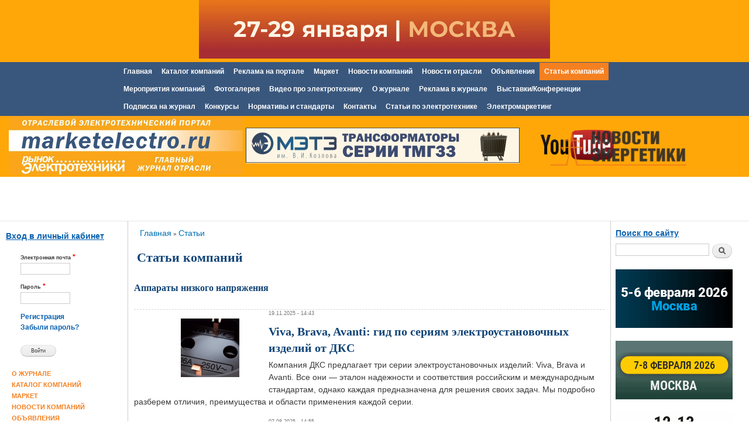

--- FILE ---
content_type: text/html; charset=utf-8
request_url: https://marketelectro.ru/articles-company/98
body_size: 81910
content:
<!DOCTYPE html>
<html lang="ru" dir="ltr"

  xmlns:content="http://purl.org/rss/1.0/modules/content/"
  xmlns:dc="http://purl.org/dc/terms/"
  xmlns:foaf="http://xmlns.com/foaf/0.1/"
  xmlns:og="http://ogp.me/ns#"
  xmlns:rdfs="http://www.w3.org/2000/01/rdf-schema#"
  xmlns:sioc="http://rdfs.org/sioc/ns#"
  xmlns:sioct="http://rdfs.org/sioc/types#"
  xmlns:skos="http://www.w3.org/2004/02/skos/core#"
  xmlns:xsd="http://www.w3.org/2001/XMLSchema#">

<head profile="http://www.w3.org/1999/xhtml/vocab">
  <meta http-equiv="Content-Type" content="text/html; charset=utf-8" />
<link rel="alternate" type="application/rss+xml" title="Статьи компаний" href="https://marketelectro.ru/story/rss.xml/98" />
<link rel="shortcut icon" href="https://marketelectro.ru/favicon.ico" type="image/vnd.microsoft.icon" />
<meta name="description" content="Рынок Электротехники. Отраслевой портал" />
<meta name="generator" content="Drupal 7 (http://drupal.org)" />
<link rel="canonical" href="https://marketelectro.ru/articles-company/98" />
<link rel="shortlink" href="https://marketelectro.ru/articles-company/98" />
    <meta http-equiv="X-UA-Compatible" content="IE=edge,chrome=1">
    <meta name="MobileOptimized" content="width" />
    <meta name="HandheldFriendly" content="true" />
    <meta name="viewport" content="width=device-width, initial-scale=1.0" />
    <meta http-equiv="cleartype" content="on" />
  <title>Статьи компаний. Рынок Электротехники. Отраслевой портал</title>
  <style type="text/css" media="all">
@import url("https://marketelectro.ru/modules/system/system.base.css?s7tggf");
@import url("https://marketelectro.ru/modules/system/system.menus.css?s7tggf");
@import url("https://marketelectro.ru/modules/system/system.messages.css?s7tggf");
@import url("https://marketelectro.ru/modules/system/system.theme.css?s7tggf");
</style>
<style type="text/css" media="all">
@import url("https://marketelectro.ru/modules/comment/comment.css?s7tggf");
@import url("https://marketelectro.ru/sites/all/modules/date/date_api/date.css?s7tggf");
@import url("https://marketelectro.ru/sites/all/modules/date/date_popup/themes/datepicker.1.7.css?s7tggf");
@import url("https://marketelectro.ru/sites/all/modules/date/date_repeat_field/date_repeat_field.css?s7tggf");
@import url("https://marketelectro.ru/modules/field/theme/field.css?s7tggf");
@import url("https://marketelectro.ru/modules/node/node.css?s7tggf");
@import url("https://marketelectro.ru/sites/all/modules/pet/pet.css?s7tggf");
@import url("https://marketelectro.ru/modules/search/search.css?s7tggf");
@import url("https://marketelectro.ru/modules/user/user.css?s7tggf");
@import url("https://marketelectro.ru/sites/all/modules/youtube/css/youtube.css?s7tggf");
@import url("https://marketelectro.ru/sites/all/modules/views/css/views.css?s7tggf");
@import url("https://marketelectro.ru/sites/all/modules/ckeditor/css/ckeditor.css?s7tggf");
</style>
<style type="text/css" media="all">
@import url("https://marketelectro.ru/sites/all/libraries/chosen/chosen/chosen.css?s7tggf");
@import url("https://marketelectro.ru/sites/all/modules/ctools/css/ctools.css?s7tggf");
@import url("https://marketelectro.ru/sites/all/libraries/fancybox/source/jquery.fancybox.css?s7tggf");
</style>
<style type="text/css" media="all">
@import url("https://marketelectro.ru/sites/all/themes/marketelectro/css/layout.css?s7tggf");
@import url("https://marketelectro.ru/sites/all/themes/marketelectro/css/style.css?s7tggf");
@import url("https://marketelectro.ru/sites/all/themes/marketelectro/css/colors.css?s7tggf");
</style>
<style type="text/css" media="print">
@import url("https://marketelectro.ru/sites/all/themes/marketelectro/css/print.css?s7tggf");
</style>
  <script type="text/javascript" src="https://marketelectro.ru/sites/all/modules/jquery_update/replace/jquery/1.7/jquery.min.js?v=1.7.2"></script>
<script type="text/javascript" src="https://marketelectro.ru/misc/jquery-extend-3.4.0.js?v=1.7.2"></script>
<script type="text/javascript" src="https://marketelectro.ru/misc/jquery-html-prefilter-3.5.0-backport.js?v=1.7.2"></script>
<script type="text/javascript" src="https://marketelectro.ru/misc/jquery.once.js?v=1.2"></script>
<script type="text/javascript" src="https://marketelectro.ru/misc/drupal.js?s7tggf"></script>
<script type="text/javascript" src="https://marketelectro.ru/sites/default/files/languages/ru_yXYnleS6duMmTzKG49H-0oZipwLO5x-wSaCJDcxQ5J8.js?s7tggf"></script>
<script type="text/javascript" src="https://marketelectro.ru/sites/all/libraries/chosen/chosen/chosen.jquery.min.js?s7tggf"></script>
<script type="text/javascript" src="https://marketelectro.ru/sites/all/modules/chosen/chosen.js?s7tggf"></script>
<script type="text/javascript" src="https://marketelectro.ru/sites/all/modules/fancybox/fancybox.js?s7tggf"></script>
<script type="text/javascript" src="https://marketelectro.ru/sites/all/libraries/fancybox/source/jquery.fancybox.pack.js?s7tggf"></script>
<script type="text/javascript" src="https://marketelectro.ru/sites/all/libraries/fancybox/lib/jquery.mousewheel-3.0.6.pack.js?s7tggf"></script>
<script type="text/javascript" src="https://marketelectro.ru/sites/all/modules/antibot/js/antibot.js?s7tggf"></script>
<script type="text/javascript" src="https://marketelectro.ru/sites/all/themes/marketelectro/js/collapsible-menu.js?s7tggf"></script>
<script type="text/javascript">
<!--//--><![CDATA[//><!--
jQuery.extend(Drupal.settings, {"basePath":"\/","pathPrefix":"","ajaxPageState":{"theme":"marketelectro","theme_token":"CNna-HCy3VSiJtIEPXo-Wrh0gqQY6UAArhw8gAb4L7o","js":{"sites\/all\/modules\/jquery_update\/replace\/jquery\/1.7\/jquery.min.js":1,"misc\/jquery-extend-3.4.0.js":1,"misc\/jquery-html-prefilter-3.5.0-backport.js":1,"misc\/jquery.once.js":1,"misc\/drupal.js":1,"public:\/\/languages\/ru_yXYnleS6duMmTzKG49H-0oZipwLO5x-wSaCJDcxQ5J8.js":1,"sites\/all\/libraries\/chosen\/chosen\/chosen.jquery.min.js":1,"sites\/all\/modules\/chosen\/chosen.js":1,"sites\/all\/modules\/fancybox\/fancybox.js":1,"sites\/all\/libraries\/fancybox\/source\/jquery.fancybox.pack.js":1,"sites\/all\/libraries\/fancybox\/lib\/jquery.mousewheel-3.0.6.pack.js":1,"sites\/all\/modules\/antibot\/js\/antibot.js":1,"sites\/all\/themes\/marketelectro\/js\/collapsible-menu.js":1},"css":{"modules\/system\/system.base.css":1,"modules\/system\/system.menus.css":1,"modules\/system\/system.messages.css":1,"modules\/system\/system.theme.css":1,"modules\/comment\/comment.css":1,"sites\/all\/modules\/date\/date_api\/date.css":1,"sites\/all\/modules\/date\/date_popup\/themes\/datepicker.1.7.css":1,"sites\/all\/modules\/date\/date_repeat_field\/date_repeat_field.css":1,"modules\/field\/theme\/field.css":1,"modules\/node\/node.css":1,"sites\/all\/modules\/pet\/pet.css":1,"modules\/search\/search.css":1,"modules\/user\/user.css":1,"sites\/all\/modules\/youtube\/css\/youtube.css":1,"sites\/all\/modules\/views\/css\/views.css":1,"sites\/all\/modules\/ckeditor\/css\/ckeditor.css":1,"sites\/all\/libraries\/chosen\/chosen\/chosen.css":1,"sites\/all\/modules\/ctools\/css\/ctools.css":1,"sites\/all\/libraries\/fancybox\/source\/jquery.fancybox.css":1,"sites\/all\/themes\/marketelectro\/css\/layout.css":1,"sites\/all\/themes\/marketelectro\/css\/style.css":1,"sites\/all\/themes\/marketelectro\/css\/colors.css":1,"sites\/all\/themes\/marketelectro\/css\/print.css":1}},"chosen":{"selector":"#edit-field-company-tarif-und,\r\n#edit-field-company-business-type-und,\r\n#edit-field-company-country-und,\r\n#edit-field-news-company-und-0-nid,\r\n#edit-field-product-units-und,\r\n#edit-field-product-currency-und,\r\n#edit-field-product-rubric-und-hierarchical-select-selects-0","minimum":"0"},"fancybox":{"selectors":[".fancybox"]},"better_exposed_filters":{"views":{"story":{"displays":{"page":{"filters":[]}}},"contextual_adds_left":{"displays":{"block":{"filters":[]}}},"renews":{"displays":{"block":{"filters":[]}}},"baner_top":{"displays":{"block_1":{"filters":[]},"block_2":{"filters":[]},"block_3":{"filters":[]}}},"new_journal":{"displays":{"block":{"filters":[]}}},"exzibit_news_block":{"displays":{"block":{"filters":[]}}}}},"antibot":{"forms":{"user-login-form":{"action":"\/articles-company\/98?destination=articles-company\/98","key":"2d1379116de05898e27d9033859db912"}}},"urlIsAjaxTrusted":{"\/articles-company\/98?destination=articles-company\/98":true,"\/articles-company\/98":true}});
//--><!]]>
</script>
  <!--[if (gte IE 6)&(lte IE 8)]>
    <script src="/sites/all/themes/marketelectro/js/selectivizr-min.js"></script>
  <![endif]-->
  <!--[if lt IE 9]>
    <script src="/sites/all/themes/marketelectro/js/html5-respond.js"></script>
  <![endif]-->
  <!--script src="/import/script.js" type="text/javascript"></script-->
<!-- Put this script tag to the <head> of your page -->
<script type="text/javascript" src="//vk.com/js/api/openapi.js?116"></script>

<script type="text/javascript">
  VK.init({apiId: 4728549, onlyWidgets: true});
</script>


<!-- Yandex.Metrika counter -->
<script type="text/javascript" >
    (function (d, w, c) {
        (w[c] = w[c] || []).push(function() {
            try {
                w.yaCounter10553716 = new Ya.Metrika({
                    id:10553716,
                    clickmap:true,
                    trackLinks:true,
                    accurateTrackBounce:true
                });
            } catch(e) { }
        });

        var n = d.getElementsByTagName("script")[0],
            s = d.createElement("script"),
            f = function () { n.parentNode.insertBefore(s, n); };
        s.type = "text/javascript";
        s.async = true;
        s.src = "https://mc.yandex.ru/metrika/watch.js";

        if (w.opera == "[object Opera]") {
            d.addEventListener("DOMContentLoaded", f, false);
        } else { f(); }
    })(document, window, "yandex_metrika_callbacks");
</script>
<noscript><div><img src="https://mc.yandex.ru/watch/10553716" style="position:absolute; left:-9999px;" alt="" /></div></noscript>
<!-- /Yandex.Metrika counter -->

</head>
<body class="html not-front not-logged-in two-sidebars page-articles-company page-articles-company- page-articles-company-98 featured" >

  <div id="skip-link">
    <a href="#main-content" class="element-invisible element-focusable">Перейти к основному содержанию</a>
  </div>
    

<!-- Yandex.Metrika counter --> <script type="text/javascript" > (function(m,e,t,r,i,k,a){m[i]=m[i]||function(){(m[i].a=m[i].a||[]).push(arguments)}; m[i].l=1*new Date();k=e.createElement(t),a=e.getElementsByTagName(t)[0],k.async=1,k.src=r,a.parentNode.insertBefore(k,a)}) (window, document, "script", "https://mc.yandex.ru/metrika/tag.js", "ym"); ym(68097595, "init", { clickmap:true, trackLinks:true, accurateTrackBounce:true }); </script> <noscript><div><img src="https://mc.yandex.ru/watch/68097595" style="position:absolute; left:-9999px;" alt="" /></div></noscript> <!-- /Yandex.Metrika counter -->



<!-- Top.Mail.Ru counter -->
<script type="text/javascript">
var _tmr = window._tmr || (window._tmr = []);
_tmr.push({id: "3544606", type: "pageView", start: (new Date()).getTime()});
(function (d, w, id) {
  if (d.getElementById(id)) return;
  var ts = d.createElement("script"); ts.type = "text/javascript"; ts.async = true; ts.id = id;
  ts.src = "https://top-fwz1.mail.ru/js/code.js";
  var f = function () {var s = d.getElementsByTagName("script")[0]; s.parentNode.insertBefore(ts, s);};
  if (w.opera == "[object Opera]") { d.addEventListener("DOMContentLoaded", f, false); } else { f(); }
})(document, window, "tmr-code");
</script>
<noscript><div><img src="https://top-fwz1.mail.ru/counter?id=3544606;js=na" style="position:absolute;left:-9999px;" alt="Top.Mail.Ru" /></div></noscript>
<!-- /Top.Mail.Ru counter -->



<div id="page-wrapper"><div id="page">

  <header id="header" role="banner" class="with-secondary-menu">
    <div class="section clearfix">
          <nav id="secondary-menu" role="navigation" class="navigation">
        <h2 class="element-invisible">Дополнительные ссылки</h2><ul id="secondary-menu-links" class="links inline clearfix"><li class="menu-1258 first last"><a href="https://marketelectro.ru/konkursy" title="">Конкурсы</a></li>
</ul>      </nav> <!-- /#secondary-menu -->
        
    




<!--<div class="bannertop">
      <a href="/" title="Главная" rel="home" id="logo">
        <img src="https://marketelectro.ru/sites/default/files/logo_em_home.gif" alt="Главная" />
      </a>
    
      <div id="number_one">#1</div>
      <div id="name-and-slogan">
          <div id="site-slogan"></div>
      </div> <!-- /#name-and-slogan -->
<!--</div>
<div id="social">
<a href="http://www.facebook.com/marketelectro?ref=stream" title="Мы на Facebook">
<img src="http://novostiliteratury.ru/wp-content/themes/tribune/images/icons/facebook.png" alt="Facebook"></a>
<a title="Мы в ВКонтакте" href="http://vk.com/marketelectro"><img alt="Мы в ВКонтакте" src="http://novostiliteratury.ru/wp-content/themes/tribune/images/icons/vk_icon.png"></a></div>-->

    
  </div>
  <div id="branding">
            <div id="branding" class="front_block branding">
          <div class="region region-branding">
    <div id="block-block-16" class="block block-block">

    
  <div class="content">
    <p align="center"><a href="https://eventimage.ru/konferentsii-i-treningi/neyroseti-dlya-pr-spetsialistov/?erid=2Vfnxxu8LiM"><img alt="" src="/sites/default/files/neyroseti-dlya-pr_2025_600_100.gif" style="opacity: 0.9; width: 600px; height: 100px;" /></a></p>
  </div>
</div>
  </div>
      </div> 
      
  </div>
  <div id="nav_bg"><div id="nav_bg_wr">  

          <nav id="main-menu" role="navigation" class="navigation">
        <h2 class="element-invisible">Главное меню</h2><ul id="main-menu-links" class="links clearfix"><li class="menu-1012 first"><a href="/" title="">Главная</a></li>
<li class="menu-352"><a href="/catalog" title="">Каталог компаний</a></li>
<li class="menu-751"><a href="/onsite" title="">Реклама на портале</a></li>
<li class="menu-439"><a href="/market" title="">Маркет</a></li>
<li class="menu-358"><a href="/news" title="">Новости компаний</a></li>
<li class="menu-1402"><a href="/renews" title="">Новости отрасли</a></li>
<li class="menu-760"><a href="/doski">Объявления</a></li>
<li class="menu-747 active-trail"><a href="/articles-company" title="" class="active-trail active">Статьи компаний</a></li>
<li class="menu-675"><a href="/events" title="">Мероприятия компаний</a></li>
<li class="menu-1185"><a href="/exzibit/foto" title="Фотогалерея">Фотогалерея</a></li>
<li class="menu-426"><a href="/video" title="">Видео про электротехнику</a></li>
<li class="menu-753"><a href="/magazine" title="">О журнале</a></li>
<li class="menu-750"><a href="/advert" title="">Реклама в журнале</a></li>
<li class="menu-749"><a href="/exzibit" title="">Выставки/Конференции</a></li>
<li class="menu-752"><a href="/podpiska" title="">Подписка на журнал</a></li>
<li class="menu-759"><a href="/konkursy" title="">Конкурсы</a></li>
<li class="menu-757"><a href="/biblio">Нормативы и стандарты</a></li>
<li class="menu-754"><a href="/contact" title="">Контакты</a></li>
<li class="menu-1392"><a href="http://marketelectro.ru/biblioteka" title="">Статьи по электротехнике</a></li>
<li class="menu-1379 last"><a href="/electromarketing" title="">Электромаркетинг</a></li>
</ul>      </nav> <!-- /#main-menu -->
    
    </div>

</div>
<div class="main_head">

<div class="logo_head">
<a href="/" title="Главная" rel="home" id="logo"><img src="https://marketelectro.ru/sites/default/files/logo2.png" style="margin-left:10px;"></a>
</div>
  <div id="banner_head">
            <div id="banner_head" class="front_block banner_head">
          <div class="region region-banner-head">
    <div id="block-block-17" class="block block-block">

    
  <div class="content">
    <p><a href="https://metz.by/?erid=2Vfnxvn7o7E"><img alt="" src="/sites/default/files/metz_468h60_4.gif" style="cursor: default; opacity: 0.9; width: 468px; height: 61px;" /></a></p>
  </div>
</div>
  </div>
      </div> 
      </div>
  
  <div id="links_top">
            <div id="links_top" class="front_block links_top">
		
		  <div class="region region-links-top">
    <div id="block-block-18" class="block block-block">

    
  <div class="content">
    <div class="links_top">
<p> </p>
<p>  <a href="http://novostienergetiki.ru/" target="_blank" style="line-height: 1.6em;"><img alt="" src="/sites/default/files/userfiles/301/logo_novostienergetiki.png" style="opacity: 0.9; width: 232px; height: 60px;" /></a> </p>
</div>
  </div>
</div>
  </div>
		
        
      </div> 
    	
  </div>


</div>



<div class="section clearfix"></div>

 
  </header> <!-- /.section, /#header -->

  
  
      <div id="featured"><div class="section clearfix">
		
	  	
        <div class="region region-featured">
    <div id="block-block-24" class="block block-block">

    
  <div class="content">
    <p><a href="https://www.youtube.com/channel/UCEVgi1qbMorxh60bscZQtwA" target="_blank"><img alt="" src="/sites/default/files/rrr11.png" style="float:left; width: px; height: 70px; margin-left:850px; margin-bottom:-150px; margin-top:-120px;" /></a> </p>
  </div>
</div>
  </div>
    </div></div> <!-- /.section, /#featured -->
  
  
  <div id="main-wrapper" class="clearfix"><div id="main" role="main" class="clearfix">
<table class="maint" width="100%"><tr>
	<td width="200">          <div id="sidebar-first" class="column sidebar"><div class="section">
          <div class="region region-sidebar-first">
    <noscript>
  <style>form.antibot { display: none !important; }</style>
  <div class="antibot-no-js antibot-message antibot-message-warning messages warning">
    You must have JavaScript enabled to use this form.  </div>
</noscript>
<div id="block-user-login" class="block block-user">

    <h2>Вход в личный кабинет</h2>
  
  <div class="content">
    <form class="antibot" action="/antibot" method="post" id="user-login-form" accept-charset="UTF-8"><div><div class="form-item form-type-textfield form-item-name">
  <label for="edit-name">Электронная почта <span class="form-required" title="Обязательно для заполнения.">*</span></label>
 <input type="text" id="edit-name" name="name" value="" size="15" maxlength="60" class="form-text required" />
</div>
<div class="form-item form-type-password form-item-pass">
  <label for="edit-pass">Пароль <span class="form-required" title="Обязательно для заполнения.">*</span></label>
 <input type="password" id="edit-pass" name="pass" size="15" maxlength="128" class="form-text required" />
</div>
<div class="item-list"><ul><li class="first"><a href="/user/register" title="Регистрация">Регистрация</a></li>
<li class="last"><a href="/user/password" title="Запросить новый пароль по электронной почте.">Забыли пароль?</a></li>
</ul></div><input type="hidden" name="form_build_id" value="form-4KmruffhUs4XGPWZ0jRqf8RHvIChpDUqNPaYyX3t9Nw" />
<input type="hidden" name="form_id" value="user_login_block" />
<input type="hidden" name="antibot_key" value="" />
<div class="form-actions form-wrapper" id="edit-actions"><input type="submit" id="edit-submit" name="op" value="Войти" class="form-submit" /></div></div></form>  </div>
</div>
<nav id="block-menu-menu-articles-menu" class="block block-menu" role="navigation">

    
  <div class="content">
    <ul class="menu clearfix"><li class="first leaf"><a href="http://marketelectro.ru/magazine" title="">О журнале</a></li>
<li class="leaf"><a href="http://marketelectro.ru/catalog" title="">Каталог компаний</a></li>
<li class="leaf"><a href="http://marketelectro.ru/market" title="">Маркет</a></li>
<li class="leaf"><a href="http://marketelectro.ru/news" title="">Новости компаний</a></li>
<li class="leaf"><a href="http://marketelectro.ru/doski" title="">Объявления</a></li>
<li class="leaf"><a href="http://marketelectro.ru/renews" title="">Новости отрасли</a></li>
<li class="leaf"><a href="http://marketelectro.ru/video" title="">Видео</a></li>
<li class="last leaf"><a href="http://marketelectro.ru/onsite" title="">Реклама на портале</a></li>
</ul>  </div>
</nav>
<div id="block-block-5" class="block block-block">

    <h2>Контекстная реклама</h2>
  
  <div class="content">
    <p> </p>
<div style="font-size: 13px;"><em><strong><u style="color: rgb(34, 34, 34); font-family: Arial, Helvetica, sans-serif; font-size: small;">Быстродействующий выключатель для БАВР</u></strong></em></div>
<div style="font-size: 13px;"><span style="color: rgb(34, 34, 34); font-family: Arial, Helvetica, sans-serif; font-size: small;">Вакуумные выключатели с э/м приводом 6(10) кВ на номинальные токи до 4000 А, токи отключения до 50 кА</span></div>
<div><a href="https://chc.su/" target="_blank">chc.su</a></div>
<div> </div>
<div style="font-size: 13px;"><em><strong><u style="color: rgb(34, 34, 34); font-family: Arial, Helvetica, sans-serif; font-size: small;">Изделия для тоннелей и метро от СОЭМИ</u></strong></em></div>
<div style="font-size: 13px;">
<div style="font-size: 13px;">
<div style="font-size: 13px;">
<div style="font-size: 13px;">
<div style="font-size: 13px;">КП за 1 день. Гарантия высокого качества и оптимальных цен от российского производителя.</div>
<div style="font-size: 13px;"><a href="https://soemi.ru/product/metropoliten/">https://soemi.ru/product/metropoliten/</a></div>
<div style="font-size: 13px;"> </div>
<div style="font-size: 13px;">
<div style="font-size: 13px;"><u><em><strong>Тех.решения для нефтегазовой отрасти</strong></em></u><br />
Металлические кабельные лотки СИСТЕМА КМ® устойчивые к агрессивным факторам и усиленным нагрузкам<br /><a href="https://km1.ru/catalog/lestnichnyj_lotok/">https://km1.ru/catalog/lestnichnyj_lotok/</a></div>
</div>
<div style="font-size: 13px;"> </div>
</div>
<div style="font-size: 13px;"><u><em><strong>Профессиональное освещение WOLTA®</strong></em></u></div>
<div style="font-size: 13px;">Промышленные светильники для освещения складских помещений, производственных цехов, парковок, хозяйственных ангаров.</div>
<div style="font-size: 13px;"><a href="https://www.wolta.ru/"><span style="font-size: 12px;">https://www.wolta.ru/</span></a></div>
<div style="font-size: 13px;"> </div>
</div>
<div style="font-size: 13px;"><u><em><strong>Купить светильники от производителя</strong></em></u></div>
<div style="font-size: 13px;">PromLED - производитель светильников, работаем с 2015г. Каталог более 7500 моделей светильников. Обращайтесь!</div>
<div style="font-size: 13px;"><a href="https://promled.com/?utm_source=marketelectro&amp;utm_medium=tg&amp;utm_campaign=kupit">https://promled.com/</a></div>
</div>
</div>
  </div>
</div>
<div id="block-views-renews-block" class="block block-views">

    <h2>Новости отрасли</h2>
  
  <div class="content">
    <div class="view view-renews view-id-renews view-display-id-block renews view-dom-id-f38fa02da8766d72108b8f3be979bff9">
        
  
  
      <div class="view-content">
        <div class="views-row views-row-1 views-row-odd views-row-first">
      
  <div class="views-field views-field-title">        <span class="field-content"><a href="/v-2025-godu-v-korporativnom-institute-kubanenergo-proshli-obuchenie-bolee-137-tysyachi-slushatelej">В 2025 году в корпоративном институте «Кубаньэнерго» прошли обучение более 13,7 тысячи слушателей</a></span>  </div>  
  <div class="views-field views-field-body">        <div class="field-content"><p>В 2025 году на базе корпоративного Энергетического института повышения квалификации «Кубаньэнерго» прошли обучение более 13 тыс. слушателей компании и около 700 представителей смежных энергокомпаний Краснодарского края.</p>
</div>  </div>  </div>
  <div class="views-row views-row-2 views-row-even">
      
  <div class="views-field views-field-title">        <span class="field-content"><a href="/rosseti-yug-obespechili-elektroenergiej-1-300-novyx-abonentov-v-chetyrex-rajonax-krasnodarskogo-kraya">«Россети Юг» обеспечили электроэнергией 1 300 новых абонентов в четырех районах Краснодарского края</a></span>  </div>  
  <div class="views-field views-field-body">        <div class="field-content"><p>В 2025 году специалисты Усть-Лабинских электрических сетей филиала «Россети Юг» – «Кубаньэнерго» подключили к электросетям свыше 1 300 новых абонентов в Выселковском, Кореновском, Тбилисском и Усть-Лабинском районах Краснодарского края. Суммарный объем выданной мощности превысил 22 МВт.</p>
</div>  </div>  </div>
  <div class="views-row views-row-3 views-row-odd views-row-last">
      
  <div class="views-field views-field-title">        <span class="field-content"><a href="/bolee-21-tysyachi-slushatelej-proshli-obuchenie-v-mezhregionalnom-energeticheskom-institute-yuga-v-2025-godu">Более 21 тысячи слушателей прошли обучение в Межрегиональном энергетическом институте Юга в 2025 году</a></span>  </div>  
  <div class="views-field views-field-body">        <div class="field-content"><p>В 2025 году в Межрегиональном энергетическом институте Юга, базовом учебном заведении «Россети Юг» и энергопредприятий Южного федерального округа, прошли обучение более 21 тысячи слушателей, из которых 11,4 тысячи – сотрудники компании.</p>
</div>  </div>  </div>
    </div>
  
  
  
  
      <div class="view-footer">
      <br />
<a href="/renews">Читать все новости »</a>    </div>
  
  
</div>  </div>
</div>
<div id="block-block-6" class="block block-block">

    
  <div class="content">
    <p> </p>
<p align="center"> </p>
  </div>
</div>
  </div>
      </div></div> <!-- /.section, /#sidebar-first -->
    </td>
	
	<td>
	<div id="content" class="column"><div class="section">

      

    <h2 class="element-invisible">Вы здесь</h2><div class="breadcrumb"><span class="inline odd first"><a href="/">Главная</a></span> <span class="delimiter">»</span> <span class="inline even last"><a href="/articles-company">Статьи</a></span></div>
            <a id="main-content"></a>

      
              <h1 class="title" id="page-title">
          Статьи компаний        </h1>
      
      
              <div class="tabs">
                  </div>
                  

        
        
    
    	
    <div class="clearfix"></div>


        
        
    
    	
    


        
        
    
   
        
            

                  <div class="region region-content">
    <div id="block-system-main" class="block block-system">

    
  <div class="content">
    

<div class="view view-story view-id-story view-display-id-page view-dom-id-a44a6209826e5dee90b2df101a0d21b1">

<div class="border-bottom-dashed">
    <h2 class="term-h">Аппараты низкого напряжения</h2>

<div class="clearfix m-bot-25">
  <ul class="styled-list style-2">
        </ul>
</div>  
</div>


        
  
  
      <div class="view-content">
        <div class="views-row views-row-1 views-row-odd views-row-first">
    
    <article id="node-122948" class="node node-publication node-teaser clearfix" about="/Viva-Brava-Avanti-gid-po-seriyam-elektroustanovochnyh-izdelij-ot-DKS" typeof="sioc:Item foaf:Document">
        <div class="news-teaser">
            <div class="photoContainer">
                <div class="field field-name-field-news-img field-type-image field-label-hidden"><div class="field-items"><div class="field-item even"><a href="/Viva-Brava-Avanti-gid-po-seriyam-elektroustanovochnyh-izdelij-ot-DKS"><img typeof="foaf:Image" src="https://marketelectro.ru/sites/default/files/styles/img_100_100/public/2025-11-19_14-36-58.png?itok=kk1NROyS" alt="Viva, Brava, Avanti: гид по сериям электроустановочных изделий от ДКС" /></a></div></div></div>            </div>
            <div>
            	<span class="dg1 grey">19.11.2025 - 14:43</span>
            	<a href="/Viva-Brava-Avanti-gid-po-seriyam-elektroustanovochnyh-izdelij-ot-DKS"><h2 class="title" >Viva, Brava, Avanti: гид по сериям электроустановочных изделий от ДКС</h2></a>
            </div>
            <div class="field field-name-body field-type-text-with-summary field-label-hidden"><div class="field-items"><div class="field-item even" property="content:encoded"><p>Компания ДКС предлагает три серии электроустановочных изделий: Viva, Brava и Avanti. Все они — эталон надежности и соответствия российским и международным стандартам, однако каждая предназначена для решения своих задач. Мы подробно разберем отличия, преимущества и области применения каждой серии.</p>
</div></div></div>        </div>
    </article>

  </div>
  <div class="views-row views-row-2 views-row-even">
    
    <article id="node-122063" class="node node-publication node-teaser clearfix" about="/klemmy-na-din-rejku-nuputuk-reshitelnyj-otvet-na-vyzovy-rynka" typeof="sioc:Item foaf:Document">
        <div class="news-teaser">
            <div class="photoContainer">
                <div class="field field-name-field-news-img field-type-image field-label-hidden"><div class="field-items"><div class="field-item even"><a href="/klemmy-na-din-rejku-nuputuk-reshitelnyj-otvet-na-vyzovy-rynka"><img typeof="foaf:Image" src="https://marketelectro.ru/sites/default/files/styles/img_100_100/public/sborka_nuputuk_1.jpg?itok=AcH5Y95i" alt="Клеммы на DIN-рейку &quot;Nuputuk&quot; – решительный ответ на вызовы рынка Главные вкладки" /></a></div></div></div>            </div>
            <div>
            	<span class="dg1 grey">07.08.2025 - 14:55</span>
            	<a href="/klemmy-na-din-rejku-nuputuk-reshitelnyj-otvet-na-vyzovy-rynka"><h2 class="title" >Клеммы на DIN-рейку &quot;Nuputuk&quot; – решительный ответ на вызовы рынка </h2></a>
            </div>
            <div class="field field-name-body field-type-text-with-summary field-label-hidden"><div class="field-items"><div class="field-item even" property="content:encoded"><p>Российский рынок за последние несколько лет претерпел существенные изменения. Одни компании покинули рынок, другие пришли на их место. Некоторые компании наладили выпуск востребованной продукции в российских условиях и с использованием отечественных комплектующих, обеспечив себе независимость от зарубежных поставок.</p>
</div></div></div>        </div>
    </article>

  </div>
  <div class="views-row views-row-3 views-row-odd">
    
    <article id="node-121919" class="node node-publication node-teaser clearfix" about="/node/121919" typeof="sioc:Item foaf:Document">
        <div class="news-teaser">
            <div class="photoContainer">
                <div class="field field-name-field-news-img field-type-image field-label-hidden"><div class="field-items"><div class="field-item even"><a href="/node/121919"><img typeof="foaf:Image" src="https://marketelectro.ru/sites/default/files/styles/img_100_100/public/ba-99m.png?itok=aEMXJEgw" alt="Монтаж и рекомендации по эксплуатации ВА-99М от бренда EKF крупным планом" /></a></div></div></div>            </div>
            <div>
            	<span class="dg1 grey">16.07.2025 - 09:27</span>
            	<a href="/node/121919"><h2 class="title" >Монтаж и рекомендации по эксплуатации ВА-99М от бренда EKF крупным планом</h2></a>
            </div>
            <div class="field field-name-body field-type-text-with-summary field-label-hidden"><div class="field-items"><div class="field-item even" property="content:encoded"><p><span style="color: rgb(33, 37, 41); font-family: &quot;Golos Text&quot;, sans-serif; font-size: 16px;">Современные предприятия, торговые объекты и производственные площадки предъявляют высокие требования</span>...</p></div></div></div>        </div>
    </article>

  </div>
  <div class="views-row views-row-4 views-row-even">
    
    <article id="node-120393" class="node node-publication node-teaser clearfix" about="/node/120393" typeof="sioc:Item foaf:Document">
        <div class="news-teaser">
            <div class="photoContainer">
                <div class="field field-name-field-news-img field-type-image field-label-hidden"><div class="field-items"><div class="field-item even"><a href="/node/120393"><img typeof="foaf:Image" src="https://marketelectro.ru/sites/default/files/styles/img_100_100/public/ph2_2430.jpg?itok=8bN1ngLM" alt="IEK GROUP открыла новый склад в Ростове-на-Дону" /></a></div></div></div>            </div>
            <div>
            	<span class="dg1 grey">16.12.2024 - 14:10</span>
            	<a href="/node/120393"><h2 class="title" >IEK GROUP открыла новый склад в Ростове-на-Дону</h2></a>
            </div>
            <div class="field field-name-body field-type-text-with-summary field-label-hidden"><div class="field-items"><div class="field-item even" property="content:encoded"><p>Компания IEK GROUP, один из российских лидеров в производстве комплексных электротехнических решений и промышленной автоматизации, сообщает об открытии современного складского комплекса класса А в Ростове-на-Дону. </p>
</div></div></div>        </div>
    </article>

  </div>
  <div class="views-row views-row-5 views-row-odd">
    
    <article id="node-118258" class="node node-publication node-teaser clearfix" about="/novoe-rele-promezhutochnoe-nizkoprofilnoe-serii-rp31" typeof="sioc:Item foaf:Document">
        <div class="news-teaser">
            <div class="photoContainer">
                <div class="field field-name-field-news-img field-type-image field-label-hidden"><div class="field-items"><div class="field-item even"><a href="/novoe-rele-promezhutochnoe-nizkoprofilnoe-serii-rp31"><img typeof="foaf:Image" src="https://marketelectro.ru/sites/default/files/styles/img_100_100/public/1_36.png?itok=CJtbafzo" alt="Новое реле промежуточное низкопрофильное серии РП31" /></a></div></div></div>            </div>
            <div>
            	<span class="dg1 grey">18.03.2024 - 17:05</span>
            	<a href="/novoe-rele-promezhutochnoe-nizkoprofilnoe-serii-rp31"><h2 class="title" >Новое реле промежуточное низкопрофильное серии РП31</h2></a>
            </div>
            <div class="field field-name-body field-type-text-with-summary field-label-hidden"><div class="field-items"><div class="field-item even" property="content:encoded"><p>На конец 2023 года номенклатура реле промежуточного низкопрофильного с максимальным коммутируемым током до 8 А для двух переключающих и 16...</p></div></div></div>        </div>
    </article>

  </div>
  <div class="views-row views-row-6 views-row-even">
    
    <article id="node-115628" class="node node-publication node-teaser clearfix" about="/node/novye-rele-modulnye-serii-RP30" typeof="sioc:Item foaf:Document">
        <div class="news-teaser">
            <div class="photoContainer">
                <div class="field field-name-field-news-img field-type-image field-label-hidden"><div class="field-items"><div class="field-item even"><a href="/node/novye-rele-modulnye-serii-RP30"><img typeof="foaf:Image" src="https://marketelectro.ru/sites/default/files/styles/img_100_100/public/vniir.jpg?itok=0gM2H0Ms" alt="Новые реле модульные серии РП30" /></a></div></div></div>            </div>
            <div>
            	<span class="dg1 grey">24.03.2023 - 13:00</span>
            	<a href="/node/novye-rele-modulnye-serii-RP30"><h2 class="title" >Новые реле модульные серии РП30</h2></a>
            </div>
            <div class="field field-name-body field-type-text-with-summary field-label-hidden"><div class="field-items"><div class="field-item even" property="content:encoded"><p>На конец 2022 года номенклатура малогабаритных промежуточных реле с максимальным коммутируемым током до 7 А выпускаемых отечественной промышленностью с полной...</p></div></div></div>        </div>
    </article>

  </div>
  <div class="views-row views-row-7 views-row-odd">
    
    <article id="node-114481" class="node node-publication node-teaser clearfix" about="/node/114481" typeof="sioc:Item foaf:Document">
        <div class="news-teaser">
            <div class="photoContainer">
                <div class="field field-name-field-news-img field-type-image field-label-hidden"><div class="field-items"><div class="field-item even"><a href="/node/114481"><img typeof="foaf:Image" src="https://marketelectro.ru/sites/default/files/styles/img_100_100/public/kjif3jhwd2k_1.jpg?itok=FTHGn66u" alt="Оборудование КЭАЗ для Александровской больницы Санкт-Петербурга – надёжная защита пациентов в режиме 24/7" /></a></div></div></div>            </div>
            <div>
            	<span class="dg1 grey">29.09.2022 - 14:00</span>
            	<a href="/node/114481"><h2 class="title" >Оборудование КЭАЗ для Александровской больницы Санкт-Петербурга – надёжная защита пациентов в режиме 24/7</h2></a>
            </div>
            <div class="field field-name-body field-type-text-with-summary field-label-hidden"><div class="field-items"><div class="field-item even" property="content:encoded"><p style="margin: 0px 0px 10px; padding: 0px; font-variant-numeric: inherit; font-variant-east-asian: inherit; font-stretch: inherit; font-size: 14px; line-height: inherit; font-family: &quot;Droid Sans&quot;,&lt;/body&gt;&lt;/html&gt;">...</p></div></div></div>        </div>
    </article>

  </div>
  <div class="views-row views-row-8 views-row-even">
    
    <article id="node-114204" class="node node-publication node-teaser clearfix" about="/node/114204" typeof="sioc:Item foaf:Document">
        <div class="news-teaser">
            <div class="photoContainer">
                <div class="field field-name-field-news-img field-type-image field-label-hidden"><div class="field-items"><div class="field-item even"><a href="/node/114204"><img typeof="foaf:Image" src="https://marketelectro.ru/sites/default/files/styles/img_100_100/public/txzxis3ali1rmxsucxjs1pef7086x685.jpg?itok=q9w-ZeBK" alt="Быстрее, еще быстрее! Как ускорить расчет проекта?" /></a></div></div></div>            </div>
            <div>
            	<span class="dg1 grey">06.09.2022 - 15:22</span>
            	<a href="/node/114204"><h2 class="title" >Быстрее, еще быстрее! Как ускорить расчет проекта?</h2></a>
            </div>
            <div class="field field-name-body field-type-text-with-summary field-label-hidden"><div class="field-items"><div class="field-item even" property="content:encoded"><p>Время – это ресурс, который всегда в дефиците. Экономия времени особенно важна для инженеров и других специалистов, которые занимаются технико-коммерческими...</p></div></div></div>        </div>
    </article>

  </div>
  <div class="views-row views-row-9 views-row-odd">
    
    <article id="node-113131" class="node node-publication node-teaser clearfix" about="/node/113131" typeof="sioc:Item foaf:Document">
        <div class="news-teaser">
            <div class="photoContainer">
                <div class="field field-name-field-news-img field-type-image field-label-hidden"><div class="field-items"><div class="field-item even"><a href="/node/113131"><img typeof="foaf:Image" src="https://marketelectro.ru/sites/default/files/styles/img_100_100/public/imp.jpg?itok=dq5AV7BM" alt="Электротехника IEK®: надежное электроснабжение при любых обстоятельствах" /></a></div></div></div>            </div>
            <div>
            	<span class="dg1 grey">11.04.2022 - 20:17</span>
            	<a href="/node/113131"><h2 class="title" >Электротехника IEK®: надежное электроснабжение при любых обстоятельствах</h2></a>
            </div>
            <div class="field field-name-body field-type-text-with-summary field-label-hidden"><div class="field-items"><div class="field-item even" property="content:encoded"><p>Как пережить кризис? Неверно искать ответ на этот вопрос. Спрашивать нужно: «Какие возможности есть сейчас для развития?». IEK GROUP успешно...</p></div></div></div>        </div>
    </article>

  </div>
  <div class="views-row views-row-10 views-row-even">
    
    <article id="node-111535" class="node node-publication node-teaser clearfix" about="/node/111535" typeof="sioc:Item foaf:Document">
        <div class="news-teaser">
            <div class="photoContainer">
                <div class="field field-name-field-news-img field-type-image field-label-hidden"><div class="field-items"><div class="field-item even"><a href="/node/111535"><img typeof="foaf:Image" src="https://marketelectro.ru/sites/default/files/styles/img_100_100/public/prezentaciya_microsoft_powerpoint.png?itok=DBHeWmLB" alt="Мы знаем об электротехнике всё!" /></a></div></div></div>            </div>
            <div>
            	<span class="dg1 grey">21.09.2021 - 15:18</span>
            	<a href="/node/111535"><h2 class="title" >Мы знаем об электротехнике всё!</h2></a>
            </div>
            <div class="field field-name-body field-type-text-with-summary field-label-hidden"><div class="field-items"><div class="field-item even" property="content:encoded"><div><strong><span style="font-size: 13px;">Продукция компании Русский Свет используется практически во всех сферах человеческой деятельности. Мы освещаем промышленные  конгломерации, жилые комплексы, социально-культурные  объекты, городскую инфраструктуру и многое другое. Правильный свет и качественная электротехника делают человеческую жизнь более безопасной.</span></strong></div>
</div></div></div>        </div>
    </article>

  </div>
  <div class="views-row views-row-11 views-row-odd">
    
    <article id="node-111453" class="node node-publication node-teaser clearfix" about="/http%3A//marketelectro.ru/node/ustrojstva-avtomaticheskogo-vvoda-rezerva-ATS-i-reversivnye-vyklyuchateliraz%2522ediniteli-s-blokom-AVR-ETS-1" typeof="sioc:Item foaf:Document">
        <div class="news-teaser">
            <div class="photoContainer">
                <div class="field field-name-field-news-img field-type-image field-label-hidden"><div class="field-items"><div class="field-item even"><a href="/http%3A//marketelectro.ru/node/ustrojstva-avtomaticheskogo-vvoda-rezerva-ATS-i-reversivnye-vyklyuchateliraz%2522ediniteli-s-blokom-AVR-ETS-1"><img typeof="foaf:Image" src="https://marketelectro.ru/sites/default/files/styles/img_100_100/public/bez_nazvaniya_0.png?itok=m1cmKW1s" alt="Устройства автоматического ввода резерва ATS и реверсивные выключатели- разъединители с блоком АВР ETS" /></a></div></div></div>            </div>
            <div>
            	<span class="dg1 grey">06.09.2021 - 18:55</span>
            	<a href="/http%3A//marketelectro.ru/node/ustrojstva-avtomaticheskogo-vvoda-rezerva-ATS-i-reversivnye-vyklyuchateliraz%2522ediniteli-s-blokom-AVR-ETS-1"><h2 class="title" >Устройства автоматического ввода резерва ATS и реверсивные выключатели- разъединители с блоком АВР ETS</h2></a>
            </div>
            <div class="field field-name-body field-type-text-with-summary field-label-hidden"><div class="field-items"><div class="field-item even" property="content:encoded"><p><strong>Компактное и надежное решение для обеспечения безопасности систем электроснабжения</strong></p> <p>Современный мир настолько энергозависим, что практически во всех сферах деятельности, будь...</p></div></div></div>        </div>
    </article>

  </div>
  <div class="views-row views-row-12 views-row-even">
    
    <article id="node-110855" class="node node-publication node-teaser clearfix" about="/node/ustrojstvo-relejnoj-zashchity-i-avtomatiki-setej-napryazheniem-6%E2%80%9335%20kv-YUNIT-M1-ooo-%20-yunitel-inzhiniring" typeof="sioc:Item foaf:Document">
        <div class="news-teaser">
            <div class="photoContainer">
                <div class="field field-name-field-news-img field-type-image field-label-hidden"><div class="field-items"><div class="field-item even"><a href="/node/ustrojstvo-relejnoj-zashchity-i-avtomatiki-setej-napryazheniem-6%E2%80%9335%20kv-YUNIT-M1-ooo-%20-yunitel-inzhiniring"><img typeof="foaf:Image" src="https://marketelectro.ru/sites/default/files/styles/img_100_100/public/bezymyannyy_25.png?itok=lGYSSOlU" alt="Устройство релейной защиты и автоматики сетей напряжением 6–35 кВ «ЮНИТ-М1» ООО «Юнител Инжиниринг»" /></a></div></div></div>            </div>
            <div>
            	<span class="dg1 grey">07.06.2021 - 16:02</span>
            	<a href="/node/ustrojstvo-relejnoj-zashchity-i-avtomatiki-setej-napryazheniem-6%E2%80%9335%20kv-YUNIT-M1-ooo-%20-yunitel-inzhiniring"><h2 class="title" >Устройство релейной защиты и автоматики сетей напряжением 6–35 кВ «ЮНИТ-М1» ООО «Юнител Инжиниринг»</h2></a>
            </div>
            <div class="field field-name-body field-type-text-with-summary field-label-hidden"><div class="field-items"><div class="field-item even" property="content:encoded"><p>Устройства серии ЮНИТ-М1 пред- назначены для:<br /> – измерения, регистрации и осциллографирования, сигнализации;<br /> – выполнения функций РЗ и А;<br />...</p></div></div></div>        </div>
    </article>

  </div>
  <div class="views-row views-row-13 views-row-odd">
    
    <article id="node-110108" class="node node-publication node-teaser clearfix" about="/node/110108" typeof="sioc:Item foaf:Document">
        <div class="news-teaser">
            <div class="photoContainer">
                <div class="field field-name-field-news-img field-type-image field-label-hidden"><div class="field-items"><div class="field-item even"><a href="/node/110108"><img typeof="foaf:Image" src="https://marketelectro.ru/sites/default/files/styles/img_100_100/public/varikon.jpg?itok=Pf2bnxgu" alt="Варикон" /></a></div></div></div>            </div>
            <div>
            	<span class="dg1 grey">11.03.2021 - 10:29</span>
            	<a href="/node/110108"><h2 class="title" >Варикон — симбиоз варистора и конденсатора: новое предложение от компании Bourns</h2></a>
            </div>
            <div class="field field-name-body field-type-text-with-summary field-label-hidden"><div class="field-items"><div class="field-item even" property="content:encoded"><p style="font-family: Roboto, sans-serif; box-sizing: border-box; color: rgb(0, 0, 0); appearance: none; text-indent: 25px; text-align: justify; font-size: 16px; line-height: 20.8px;"><i></i>...</p></div></div></div>        </div>
    </article>

  </div>
  <div class="views-row views-row-14 views-row-even">
    
    <article id="node-109694" class="node node-publication node-teaser clearfix" about="/node/109694" typeof="sioc:Item foaf:Document">
        <div class="news-teaser">
            <div class="photoContainer">
                <div class="field field-name-field-news-img field-type-image field-label-hidden"><div class="field-items"><div class="field-item even"><a href="/node/109694"><img typeof="foaf:Image" src="https://marketelectro.ru/sites/default/files/styles/img_100_100/public/vrt.png?itok=cpWsrBf9" alt="Как безопасно переключить питание с основной линии на резервную?" /></a></div></div></div>            </div>
            <div>
            	<span class="dg1 grey">26.01.2021 - 23:05</span>
            	<a href="/node/109694"><h2 class="title" >Как безопасно переключить питание с основной линии на резервную?</h2></a>
            </div>
            <div class="field field-name-body field-type-text-with-summary field-label-hidden"><div class="field-items"><div class="field-item even" property="content:encoded"><p>В этой статье мы расскажем про модульное устройство коммутации – выключатель-разъединитель трехпозиционный ВРТ-63 IEK®. Это модульный переключатель на 2 направления...</p></div></div></div>        </div>
    </article>

  </div>
  <div class="views-row views-row-15 views-row-odd">
    
    <article id="node-109075" class="node node-publication node-teaser clearfix" about="/node/109075" typeof="sioc:Item foaf:Document">
        <div class="news-teaser">
            <div class="photoContainer">
                <div class="field field-name-field-news-img field-type-image field-label-hidden"><div class="field-items"><div class="field-item even"><a href="/node/109075"><img typeof="foaf:Image" src="https://marketelectro.ru/sites/default/files/styles/img_100_100/public/electronpro_06.png?itok=Zbl7Tkv0" alt="Электронный расцепитель МРТ Про GF в автоматических выключателях «Электрон Про» от «Контактора»" /></a></div></div></div>            </div>
            <div>
            	<span class="dg1 grey">14.12.2020 - 11:10</span>
            	<a href="/node/109075"><h2 class="title" >Электронный расцепитель МРТ Про GF в автоматических выключателях «Электрон Про» от «Контактора»</h2></a>
            </div>
            <div class="field field-name-body field-type-text-with-summary field-label-hidden"><div class="field-items"><div class="field-item even" property="content:encoded"><p>Завод «Контактор», входящий в Группу Legrand, выпускает широкий спектр электротехнической продукции промышленного и бытового применения. В этой экспертной статье рассмотрим...</p></div></div></div>        </div>
    </article>

  </div>
  <div class="views-row views-row-16 views-row-even">
    
    <article id="node-109056" class="node node-publication node-teaser clearfix" about="/node/109056" typeof="sioc:Item foaf:Document">
        <div class="news-teaser">
            <div class="photoContainer">
                <div class="field field-name-field-news-img field-type-image field-label-hidden"><div class="field-items"><div class="field-item even"><a href="/node/109056"><img typeof="foaf:Image" src="https://marketelectro.ru/sites/default/files/styles/img_100_100/public/bim1.png?itok=4zV6mE-z" alt="Проектировщик с опытом BIM-проектирования рассказывает, что такое 3D-моделирование." /></a></div></div></div>            </div>
            <div>
            	<span class="dg1 grey">13.12.2020 - 21:45</span>
            	<a href="/node/109056"><h2 class="title" >Проектировщик с опытом BIM-проектирования рассказывает, что такое 3D-моделирование.</h2></a>
            </div>
            <div class="field field-name-body field-type-text-with-summary field-label-hidden"><div class="field-items"><div class="field-item even" property="content:encoded"><p> </p> <p>В 2021 году Минстрой России планирует внедрить обязательное BIM-моделирование при строительстве социальных объектов за счет бюджета. Это даст возможность...</p></div></div></div>        </div>
    </article>

  </div>
  <div class="views-row views-row-17 views-row-odd">
    
    <article id="node-108876" class="node node-publication node-teaser clearfix" about="/node/108876" typeof="sioc:Item foaf:Document">
        <div class="news-teaser">
            <div class="photoContainer">
                <div class="field field-name-field-news-img field-type-image field-label-hidden"><div class="field-items"><div class="field-item even"><a href="/node/108876"><img typeof="foaf:Image" src="https://marketelectro.ru/sites/default/files/styles/img_100_100/public/pic171.jpg?itok=KP6JchmU" alt="Серия ВА04-31Про, ВА04-35Про – эталон удобства монтажа" /></a></div></div></div>            </div>
            <div>
            	<span class="dg1 grey">09.12.2020 - 02:22</span>
            	<a href="/node/108876"><h2 class="title" >Серия ВА04-31Про, ВА04-35Про – эталон удобства монтажа</h2></a>
            </div>
            <div class="field field-name-body field-type-text-with-summary field-label-hidden"><div class="field-items"><div class="field-item even" property="content:encoded"><p><img alt="" src="/sites/default/files/userfiles/2073/pic171.jpg" style="width: 100px; height: 100px;" /></p>
<p>Автоматические выключатели серий <a href="https://www.kontaktor.ru/production/avtomaticheskie-vyklyuchateli/va04-31pro-do-125a/">ВА04-31Про</a> (до 125 А) и <a href="https://www.kontaktor.ru/production/avtomaticheskie-vyklyuchateli/va04-35pro-do-250a/">ВА04-35Про</a> (до 250 А) линейки Кпро производства АО «Контактор» (бренд Группы Legrand) идеально подходят для оптимизации затрат при монтаже НКУ на сборочном производстве или непосредственно на объекте. При проектировании серий ВА04-31Про и ВА04-35Про было уделено особое внимание деталям, позволяющим осуществлять быстрый и эргономичный монтаж автоматических выключателей в распределительных щитах и энергоустановках.</p>
</div></div></div>        </div>
    </article>

  </div>
  <div class="views-row views-row-18 views-row-even">
    
    <article id="node-108395" class="node node-publication node-teaser clearfix" about="/node/energoeffektivnost-sobstvennyj-opyt" typeof="sioc:Item foaf:Document">
        <div class="news-teaser">
            <div class="photoContainer">
                <div class="field field-name-field-news-img field-type-image field-label-hidden"><div class="field-items"><div class="field-item even"><a href="/node/energoeffektivnost-sobstvennyj-opyt"><img typeof="foaf:Image" src="https://marketelectro.ru/sites/default/files/styles/img_100_100/public/logo30000.jpg?itok=ZXat-1aI" alt="Энергоэффективность. Собственный опыт" /></a></div></div></div>            </div>
            <div>
            	<span class="dg1 grey">25.11.2020 - 17:19</span>
            	<a href="/node/energoeffektivnost-sobstvennyj-opyt"><h2 class="title" >Энергоэффективность. Собственный опыт</h2></a>
            </div>
            <div class="field field-name-body field-type-text-with-summary field-label-hidden"><div class="field-items"><div class="field-item even" property="content:encoded"><p>Электрооборудование Legrand установлено на площадках компании в Ульяновской области</p> <p><strong>Энергоэффективность</strong><strong> сегодня – важнейший тренд в электроэнергетике, и журнал «Рынок</strong> <strong>Электротехники»</strong>...</p></div></div></div>        </div>
    </article>

  </div>
  <div class="views-row views-row-19 views-row-odd">
    
    <article id="node-99088" class="node node-publication node-teaser clearfix" about="/node/99088" typeof="sioc:Item foaf:Document">
        <div class="news-teaser">
            <div class="photoContainer">
                <div class="field field-name-field-news-img field-type-image field-label-hidden"><div class="field-items"><div class="field-item even"><a href="/node/99088"><img typeof="foaf:Image" src="https://marketelectro.ru/sites/default/files/styles/img_100_100/public/qrdsadqwd.png?itok=UAsCMnU_" alt="12 важных вопросов о выборе преобразователя частоты часть 3" /></a></div></div></div>            </div>
            <div>
            	<span class="dg1 grey">27.03.2020 - 17:43</span>
            	<a href="/node/99088"><h2 class="title" >12 важных вопросов о выборе преобразователя частоты часть 3</h2></a>
            </div>
            <div class="field field-name-body field-type-text-with-summary field-label-hidden"><div class="field-items"><div class="field-item even" property="content:encoded"><p><strong>Часть 3. Особенности применения ПЧ для различного оборудования</strong></p> <p><em>Преобразователь частоты для насосного оборудования: что он дает?</em></p> <p class="names"><b>Артем Мошечков:</b></p> <p>...</p></div></div></div>        </div>
    </article>

  </div>
  <div class="views-row views-row-20 views-row-even views-row-last">
    
    <article id="node-99087" class="node node-publication node-teaser clearfix" about="/node/99087" typeof="sioc:Item foaf:Document">
        <div class="news-teaser">
            <div class="photoContainer">
                <div class="field field-name-field-news-img field-type-image field-label-hidden"><div class="field-items"><div class="field-item even"><a href="/node/99087"><img typeof="foaf:Image" src="https://marketelectro.ru/sites/default/files/styles/img_100_100/public/qwedawsd.png?itok=6ASi7A5J" alt="12 важных вопросов о выборе преобразователя частоты часть 2" /></a></div></div></div>            </div>
            <div>
            	<span class="dg1 grey">27.03.2020 - 17:42</span>
            	<a href="/node/99087"><h2 class="title" >12 важных вопросов о выборе преобразователя частоты часть 2</h2></a>
            </div>
            <div class="field field-name-body field-type-text-with-summary field-label-hidden"><div class="field-items"><div class="field-item even" property="content:encoded"><p><strong>Часть 2. Обратите внимание на нюансы</strong></p> <p><em>Как правильно подобрать диапазон регулирования частоты и какой способ управления выбрать?</em></p> <p class="names"><b>Петр Ивлев:</b>...</p></div></div></div>        </div>
    </article>

  </div>
    </div>
  
      <h2 class="element-invisible">Страницы</h2><div class="item-list"><ul class="pager"><li class="pager-current first">1</li>
<li class="pager-item"><a title="На страницу номер 2" href="/articles-company/98?page=1">2</a></li>
<li class="pager-item"><a title="На страницу номер 3" href="/articles-company/98?page=2">3</a></li>
<li class="pager-item"><a title="На страницу номер 4" href="/articles-company/98?page=3">4</a></li>
<li class="pager-next"><a title="На следующую страницу" href="/articles-company/98?page=1">следующая ›</a></li>
<li class="pager-last last"><a title="На последнюю страницу" href="/articles-company/98?page=3">последняя »</a></li>
</ul></div>  
  
  
  
  
</div>  </div>
</div>
  </div>
      
      <a href="https://marketelectro.ru/story/rss.xml/98" class="feed-icon" title="Subscribe to Статьи компаний"><img typeof="foaf:Image" src="https://marketelectro.ru/misc/feed.png" alt="Subscribe to Статьи компаний" /></a>
    </div></div> <!-- /.section, /#content --></td>


    
    <td width="224">      <div id="sidebar-second" class="column sidebar"><div class="section">
          <div class="region region-sidebar-second">
    <div id="block-search-form" class="block block-search">

    <h2>Поиск по сайту</h2>
  
  <div class="content">
    <form action="/articles-company/98" method="post" id="search-block-form" accept-charset="UTF-8"><div><div class="container-inline">
    <div class="form-item form-type-textfield form-item-search-block-form">
  <label class="element-invisible" for="edit-search-block-form--2">Поиск </label>
 <input title="Введите ключевые слова для поиска." type="text" id="edit-search-block-form--2" name="search_block_form" value="" size="15" maxlength="128" class="form-text" />
</div>
<div class="form-actions form-wrapper" id="edit-actions--2"><input type="submit" id="edit-submit--2" name="op" value="Поиск" class="form-submit" /></div><input type="hidden" name="form_build_id" value="form-RMd4vus9i67jj5T3fVBKgnaVHSYDAhEii-Y-aQuP2zw" />
<input type="hidden" name="form_id" value="search_block_form" />
</div>
</div></form>  </div>
</div>
<div id="block-block-7" class="block block-block">

    
  <div class="content">
    <p><a href="https://eventimage.ru/konferentsii-i-treningi/pr-v-neftegazovoy-otrasli/?erid=2VfnxxJW5n9"><img alt="" src="/sites/default/files/pr-v-neftegazovoy-otrasli_200_100.gif" style="width: 200px; height: 100px;" /></a></p>
<p><a href="https://eventimage.ru/konferentsii-i-treningi/shkola-publichnyh-vystupleniy-2025/?erid=2VfnxxQxuqj" style="font-size: 13px;"><img alt="" src="https://marketelectro.ru/sites/default/files/shkola_publ_vyst_banner_200_100_0.gif" style="width: 200px; height: 100px;" /></a></p>
<p><a href="https://eventimage.ru/konferentsii-i-treningi/trening-sotsseti/?erid=2VfnxyWBW2M"><img alt="" src="/sites/default/files/pr-i-prodvizhenie-v-socsetyah_200_100.gif" style="width: 200px; height: 100px;" /></a></p>
  </div>
</div>
<div id="block-block-4" class="block block-block">

    <h2>Контекстная реклама</h2>
  
  <div class="content">
    <div style="font-size: 13px;">
<div style="font-size: 13px;"><u><em><strong>ОМП воздушных ЛЭП</strong></em></u></div>
</div>
<div style="font-size: 13px;">Передовые решения для мониторинга ЛЭП 6-35 кВ. Определение места и типа КЗ, дистанционная передача данных. Работа в условиях Крайнего Севера. Возможность тестирования до 12 месяцев.</div>
<div><a href="https://dc-en.ru/catalog/20/229/">https://dc-en.ru/catalog/20/229/</a></div>
<div>erid: 2VfnxwytZgt </div>
<div>Реклама. ООО "ДС-ИНЖИНИРИНГ". ИНН <a href="tel:7813413840">7813413840</a></div>
<div> </div>
<div>
<div style="font-size: 13px;"><u style="color: rgb(59, 59, 59); font-family: &quot;Helvetica Neue&quot;, Helvetica, Arial, sans-serif;"><em><strong><span style="color: rgb(34, 34, 34); font-family: Calibri, &quot;sans-serif&quot;; font-size: 14.6667px;">АО «Тульский завод трансформаторов»</span></strong></em></u></div>
<div style="font-size: 13px;"><span style="color: rgb(80, 0, 80); font-family: &quot;Helvetica Neue&quot;, Helvetica, Arial, sans-serif;">Завод производит тороидальные тр-ры до 7 кВА, дроссели, однофазные и трехфазные трансформаторы мощностью от 5 до 100кВА.</span></div>
<div style="font-size: 13px;"><a href="https://tula-transformator.ru/">https://tula-transformator.ru/</a></div>
<div style="font-size: 13px;"> </div>
</div>
<div style="font-size: 13px;">
<div style="font-size: 13px;">
<div style="font-size: 13px;">
<div style="font-size: 13px;">
<div style="font-size: 13px;"><u><em><strong>Шинопровод нового поколения СОЭМИ</strong></em></u></div>
</div>
</div>
<div style="font-size: 13px;">Энергоэффективный шинопровод до 7500 А, соответствующий мировым стандартам качества.</div>
<div style="font-size: 13px;"><a href="https://soemi.ru/product/shinoprovody/">https://soemi.ru/product/shinoprovody/</a></div>
<div style="font-size: 13px;"> </div>
<div style="font-size: 13px;"><u><em><strong>Быстрый монтаж кабельных трасс</strong></em></u><br />
Кабельные лотки, комплектные фасонные изделия и аксессуары для легкого монтажа трасс различной конфигурации<br /><a href="https://km1.ru/catalog/lotok_plus/">https://km1.ru/catalog/lotok_plus/</a></div>
<div style="font-size: 13px;"> </div>
<div>
<div style="font-size: 13px;"><em><strong><u style="color: rgb(34, 34, 34); font-family: Arial, Helvetica, sans-serif; font-size: small;">Качество и Свет - более 100 000 товаров</u></strong></em></div>
<div style="font-size: 13px;"><span style="color: rgb(34, 34, 34); font-family: Arial, Helvetica, sans-serif; font-size: small;">Официальный представитель ведущих Российских и мировых производителей и поставщиков. Оптом и в розницу.</span></div>
<div style="font-size: 13px;"><a data-saferedirecturl="https://www.google.com/url?q=https://ksvet24.ru/&amp;source=gmail&amp;ust=1693570193267000&amp;usg=AOvVaw2HC7HX2XEo1YuJEdollD7X" href="https://ksvet24.ru/" style="color: rgb(17, 85, 204); font-family: Arial, Helvetica, sans-serif; font-size: small;" target="_blank">https://ksvet24.ru/</a></div>
<div style="font-size: 13px;"> </div>
</div>
</div>
</div>
<div> </div>
<div class="stickers">
<div class="addlink"><strong><em><u><strong><em><u><a href="http://marketelectro.ru/stickers">Разместить объявление</a></u></em></strong></u></em></strong></div>
</div>
  </div>
</div>
<div id="block-views-new-journal-block" class="block block-views">

    <h2>Свежий номер</h2>
  
  <div class="content">
    <div class="view view-new-journal view-id-new_journal view-display-id-block view-dom-id-edcabb30018b387caf1538afe4864275">
        
  
  
      <div class="view-content">
        <div class="views-row views-row-1 views-row-odd views-row-first views-row-last">
      
  <div class="views-field views-field-field-img-kournal">        <div class="field-content"><a href="/node/122964"><img typeof="foaf:Image" src="https://marketelectro.ru/sites/default/files/re_cover_4_2025.png" alt="" /></a></div>  </div>  
  <div class="views-field views-field-title">        <span class="field-content"><a href="/node/122964">«Рынок Электротехники», № 4 2025 г.</a></span>  </div>  </div>
    </div>
  
  
  
  
      <div class="view-footer">
      <p align="center"><strong><a href="https://marketelectro.ru/sites/default/files/RE_80_04_2025_web.pdf?erid:LDTCKPNEV">Скачать журнал</a></strong></p>
    </div>
  
  
</div>  </div>
</div>
<div id="block-block-15" class="block block-block">

    
  <div class="content">
    <div>
<style scoped="scoped" type="text/css">
<!--/*--><![CDATA[/* ><!--*/
#mfd-currency { border: 1px solid #39577D; width: 19em; }
.mfd-currency-header { background: #39577D; color: #ffffff; font-size: 1em; font-style: normal; font-weight: bold; margin: 0; padding: 0.5em 1em; }
.mfd-currency-rate { background: #eff6fb; font-weight: bold; }
.mfd-currency-symbol a { font-size: 2.4em; text-decoration: none; }
.mfd-currency-table { width: 100%; }
.mfd-currency-table td { border: none; text-align: center; }
.mfd-d { color: #ff1110; }
.mfd-u { color: #199300; }
.mfd-z { color: #18479b; }

/*--><!]]>*/
</style><div id="mfd-currency"> </div>
</div>
<script src="https://mfd.ru/services/informers/currency/"></script><!--MP informer--><div id="mp_inform" style="width:218px;">
<div id="mp_inform_zag1" style="width:218px;text-indent:0px;font-family:Tahoma, Arial, Helvetica; font-size:12px;color:#0000FF;background:#EEEEEE;text-align:center;margin:0px;padding:2px 0px 4px 0px;"> </div>
</div>
<!--/MP informer-->  </div>
</div>
<div id="block-block-26" class="block block-block">

    <h2>Рассылка </h2>
  
  <div class="content">
    <p><strong>Подпишитесь на нашу бесплатную рассылку!</strong></p>
<div id="dm_embedded_76187">
<script src="https://261520.selcdn.ru/subscribe/embedded/generator.js" data-email-generator-site-id="76187" data-version="0.1" async="async" charset="utf-8"></script></div>
  </div>
</div>
<div id="block-views-exzibit-news-block-block" class="block block-views">

    <h2>Новости выставок</h2>
  
  <div class="content">
    <div class="view view-exzibit-news-block view-id-exzibit_news_block view-display-id-block renews view-dom-id-737b80a43477a77c969a2a21f242d1bd">
        
  
  
      <div class="view-content">
        <div class="views-row views-row-1 views-row-odd views-row-first">
      
  <div class="views-field views-field-title">        <span class="field-content"><a href="/ekaterinburg-stanet-ploshhadkoj-obsuzhdeniya-texnologij-stroitelstva-i-modernizacii-gornorudnyx-predpriyatij">Екатеринбург станет площадкой обсуждения технологий строительства и модернизации горнорудных предприятий</a></span>  </div>  
  <div class="views-field views-field-body">        <div class="field-content"><p>25–26 марта 2026 года в Екатеринбурге пройдет VI профессиональная конференция «Горнорудная промышленность России и СНГ: строительство и модернизация». </p>
</div>  </div>  </div>
  <div class="views-row views-row-2 views-row-even">
      
  <div class="views-field views-field-title">        <span class="field-content"><a href="/atyrau-oil-gas-2026-dialog-biznesa-i-gosudarstva-novye-rynki-i-otraslevye-resheniya-dlya-neftegazovoj-otrasli-2">Atyrau Oil &amp; Gas 2026: диалог бизнеса и государства, новые рынки и отраслевые решения для нефтегазовой отрасли</a></span>  </div>  
  <div class="views-field views-field-body">        <div class="field-content"><p>С 8 по 10 апреля 2026 года в городе Атырау состоится 23-я Северо-Каспийская региональная выставка Atyrau Oil &amp; Gas 2026 — одно из ключевых отраслевых мероприятий,</p>
</div>  </div>  </div>
  <div class="views-row views-row-3 views-row-odd">
      
  <div class="views-field views-field-title">        <span class="field-content"><a href="/atyrau-oil-gas-2026-dialog-biznesa-i-gosudarstva-novye-rynki-i-otraslevye-resheniya-dlya-neftegazovoj-otrasli">Atyrau Oil &amp; Gas 2026: диалог бизнеса и государства, новые рынки и отраслевые решения для нефтегазовой отрасли</a></span>  </div>  
  <div class="views-field views-field-body">        <div class="field-content"><p>С 8 по 10 апреля 2026 года в городе Атырау состоится 23-я Северо-Каспийская региональная выставка Atyrau Oil &amp; Gas 2026 — одно из ключевых отраслевых мероприятий,</p>
</div>  </div>  </div>
  <div class="views-row views-row-4 views-row-even">
      
  <div class="views-field views-field-title">        <span class="field-content"><a href="/vse-o-hvac-r-na-delovoj-programme-airvent-2026-1">Все о HVAC/R на деловой программе AIRVent 2026</a></span>  </div>  
  <div class="views-field views-field-body">        <div class="field-content"><p>Меньше двух месяцев остается до старта 4-й Международной выставки AIRVent.</p></div>  </div>  </div>
  <div class="views-row views-row-5 views-row-odd views-row-last">
      
  <div class="views-field views-field-title">        <span class="field-content"><a href="/vse-o-hvac-r-na-delovoj-programme-airvent-2026">Все о HVAC/R на деловой программе AIRVent 2026</a></span>  </div>  
  <div class="views-field views-field-body">        <div class="field-content"><p>Меньше двух месяцев остается до старта 4-й Международной выставки AIRVent.</p></div>  </div>  </div>
    </div>
  
  
  
  
      <div class="view-footer">
      <br />
<a href="/exzibit/news">Читать все новости »</a>    </div>
  
  
</div>  </div>
</div>
  </div>
      </div></div> <!-- /.section, /#sidebar-second -->
    </td></tr></table>

  </div></div> <!-- /#main, /#main-wrapper -->

  


</div></div> <!-- /#page, /#page-wrapper -->
  <div id="footer-wrapper"><div class="section">

  <table width="100%"  border="0" cellspacing="0" cellpadding="0" class="footert">
                    <tr class="base">
                        <td width="55%" class="top">
&copy; &laquo;Рынок Электротехники&raquo;, журнал-справочник, 2005 - 2026<br>
127018, г. Москва, ул. Полковая, д. 3, стр. 6, оф. 305<br>
Тел.: (495) 540-52 76 <br>
e-mail: <a href="mailto:reklama@marketelectro.ru" class='whitetext'>reklama@marketelectro.ru</a><br>
За содержание новостей, объявлений и комментариев, размещенных пользователями сайта, редакция журнала ответственности не несет.
Вся информация носит справочный характер и не является публичной оффертой.<br>
<a href="https://marketelectro.ru/terms-of-service">Пользовательское соглашение</a>
<br> 
<a href="http://novostiliteratury.ru" title="Новости литературы">Новости литературы</a>
                        </td>
                        <td width="44%" valign="middle">
                            <table width="100%" border="0" cellspacing="0" cellpadding="0" >
                                <tr>
                                    <td style='width:100px;'>
<!--B2BCONTEXT_CONT-->
                                    </td>
                                    <td style='width:100px;'>
                                  </td>
                                    <td style='width:100px;'>
<a href="https://www.yandex.ru/cy?base=0&host=www.marketelectro.ru"> <img src="https://www.yandex.ru/cycounter?www.marketelectro.ru" width="88" height="31" alt="Яндекс цитирования" border="0"></a>
  
                                    </td>
                                    <td style='width:100px;'>
<!-- Yandex.Metrika informer -->
<a href="https://metrika.yandex.ru/stat/?id=10553716&amp;from=informer"
target="_blank" rel="nofollow"><img src="https://informer.yandex.ru/informer/10553716/3_1_FFFFFFFF_EFEFEFFF_0_pageviews"
style="width:88px; height:31px; border:0;" alt="Яндекс.Метрика" title="Яндекс.Метрика: данные за сегодня (просмотры, визиты и уникальные посетители)" class="ym-advanced-informer" data-cid="10553716" data-lang="ru" /></a>
<!-- /Yandex.Metrika informer -->

<!-- Yandex.Metrika counter -->
<script type="text/javascript" >
    (function (d, w, c) {
        (w[c] = w[c] || []).push(function() {
            try {
                w.yaCounter10553716 = new Ya.Metrika({
                    id:10553716,
                    clickmap:true,
                    trackLinks:true,
                    accurateTrackBounce:true
                });
            } catch(e) { }
        });

        var n = d.getElementsByTagName("script")[0],
            s = d.createElement("script"),
            f = function () { n.parentNode.insertBefore(s, n); };
        s.type = "text/javascript";
        s.async = true;
        s.src = "https://mc.yandex.ru/metrika/watch.js";

        if (w.opera == "[object Opera]") {
            d.addEventListener("DOMContentLoaded", f, false);
        } else { f(); }
    })(document, window, "yandex_metrika_callbacks");
</script>
<noscript><div><img src="https://mc.yandex.ru/watch/10553716" style="position:absolute; left:-9999px;" alt="" /></div></noscript>
<!-- /Yandex.Metrika counter -->


                                    </td>
                                 </tr>
						 </table>
                        </td>
                    </tr>
                </table>
  </div></div> <!-- /.section, /#footer-wrapper -->  
<!-- BEGIN JIVOSITE CODE {literal} -->
 <script type='text/javascript'>
 (function(){ var widget_id = '67419';
 var s = document.createElement('script'); s.type = 'text/javascript'; s.async = true; s.src = '//code.jivosite.com/script/widget/'+widget_id; var ss = document.getElementsByTagName('script')[0]; ss.parentNode.insertBefore(s, ss);})();</script>
 <!--{/literal} END JIVOSITE CODE -->

</body>
</html>


--- FILE ---
content_type: application/x-javascript; charset=utf-8
request_url: https://mfd.ru/services/informers/currency/
body_size: 750
content:
document.getElementById('mfd-currency').innerHTML="\u003ch3 class=\"mfd-currency-header\"\u003eКурсы валют\u003c/h3\u003e\u003ctable class=\"mfd-currency-table\"\u003e\u003ctr\u003e\u003ctd class=\"mfd-currency-symbol\" rowspan=\"3\"\u003e\u003ca href=\"http://mfd.ru/currency/?currency=USD\" target=\"_blank\"\u003eUSD, $\u003c/a\u003e\u003ctd class=\"mfd-currency-date\"\u003eс 24 янв.\u003ctd class=\"mfd-currency-date\"\u003eс 23 янв.\u003ctr\u003e\u003ctd class=\"mfd-currency-rate\"\u003e75.9246\u003ctd class=\"mfd-currency-rate\"\u003e76.0382\u003ctr\u003e\u003ctd\u003e\u003cspan class=\u0027mfd-d\u0027\u003e−0.1136\u003c/span\u003e\u003ctd\u003e\u003cspan class=\u0027mfd-d\u0027\u003e−1.4777\u003c/span\u003e\u003ctr\u003e\u003ctd class=\"mfd-currency-symbol\" rowspan=\"3\"\u003e\u003ca href=\"http://mfd.ru/currency/?currency=EUR\" target=\"_blank\"\u003eEUR, €\u003c/a\u003e\u003ctd class=\"mfd-currency-date\"\u003eс 24 янв.\u003ctd class=\"mfd-currency-date\"\u003eс 23 янв.\u003ctr\u003e\u003ctd class=\"mfd-currency-rate\"\u003e89.0589\u003ctd class=\"mfd-currency-rate\"\u003e88.7898\u003ctr\u003e\u003ctd\u003e\u003cspan class=\u0027mfd-u\u0027\u003e+0.2691\u003c/span\u003e\u003ctd\u003e\u003cspan class=\u0027mfd-d\u0027\u003e−1.9313\u003c/span\u003e\u003c/table\u003e";